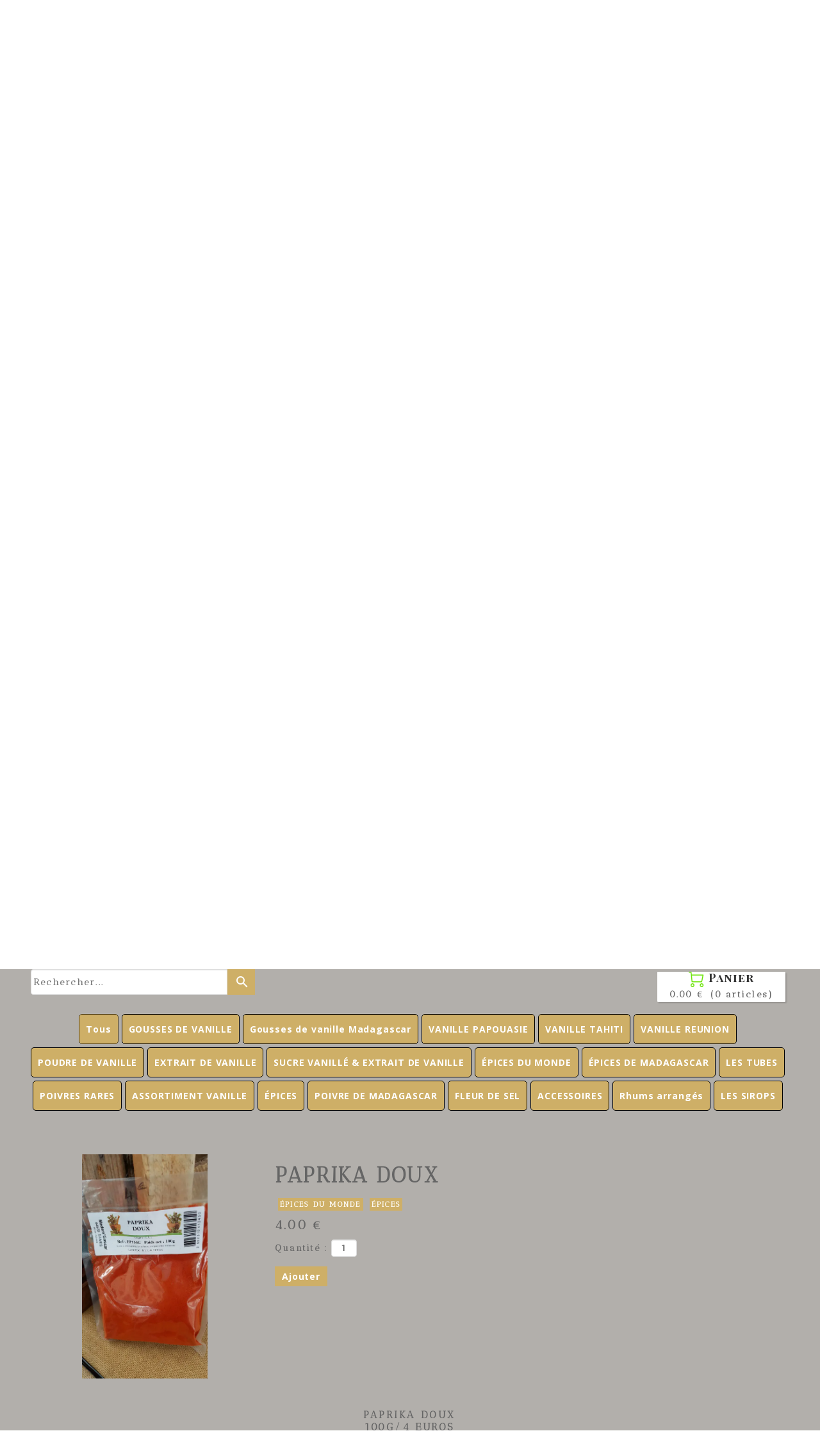

--- FILE ---
content_type: text/plain; charset=utf-8
request_url: https://www.vanille-madamgascar.com/json/cpt_ask/23483,13
body_size: 1242
content:
{"member":{"errors":["L'adresse email est incorrecte"]},"products":[{"id":195674,"name":"PAPRIKA DOUX","price":4.0,"img":[{"id":22458478,"name":"20160426_094553.jpg","url":"/Root/ddd2m/20160426_094553.jpg","removable":true,"width":2988,"height":5312,"thumbnails":{"normal":"/Root/ddd2m/20160426_094553.jpg?s=YqFCk3A=","small":"/Root/ddd2m/20160426_094553.jpg?s=YqFAlnA="},"srcset":{"2560":"/Root/ddd2m/20160426_094553.jpg?s=YqFDlnZk","1920":"/Root/ddd2m/20160426_094553.jpg?s=YqFAmnJk","1440":"/Root/ddd2m/20160426_094553.jpg?s=YqFAl3Rk","1280":"/Root/ddd2m/20160426_094553.jpg?s=YqFAkXhk","1024":"/Root/ddd2m/20160426_094553.jpg?s=YqFAk3Jg","768":"/Root/ddd2m/20160426_094553.jpg?s=YqFGlXg=","425":"/Root/ddd2m/20160426_094553.jpg?s=YqFFkXU="}}],"visible":true,"summary":"PAPRIKA DOUX 100G/4 EUROS","max":99,"strike":0.0,"weight":0,"reference":"","order":0,"reserved":[],"category_ids":[15712,20072],"options":[],"opts":[],"stocks":{},"digital":null,"vat_rate":null,"custom_prices":null,"stock_mode":null,"custom_stock_sentence":null,"replenishment_date":null,"custom_stock_sentence_color":"green","pre_order_date":null,"seo":{"description":"PAPRIKA DOUX"},"disabled_on_viewer":false,"url_name":"s195674p/PAPRIKA_DOUX","pageid":"C"}]}

--- FILE ---
content_type: text/plain; charset=utf-8
request_url: https://www.vanille-madamgascar.com/json/cpt_ask/23483,13
body_size: 5226
content:
{"member":{"errors":["L'adresse email est incorrecte"]},"conf":{"currency":"EUR","methods":{"paypal":{"send":"on","testmode":false,"address":"marylin.madamgascar@yahoo.fr","after":"Nous vous remercions pour votre achat. Nous allons vous contacter très rapidement.","email":"Nous avons bien reçu votre commande et nous vous en remercions. Elle sera traitée dans les meilleurs délais.\u003cbr /\u003enous vous demandons de bien vouloir vérifier votre adresse de livraison sur Paypal et ne nous tenons en aucun cas responsable de non réception de colis pour cause de mauvaise adresse.En cas de doute, prenez contact rapidement au 07.82.83.83.29 ou par mail (marylin.madamgascar@yahoo.fr). Merci","before":"Merci d'entrer vos coordonnÃ©es dans le formulaire ci-dessous.","data":{"n":"o","p":"o","a":"c","co":"o","c":"h"},"name":"Paypal ou Carte bancaire","integration":"external","btn":"Paypal ou Carte bancaire","id":2455},"check":{"send":"on","testmode":false,"before":"Merci d'entrer vos coordonnées dans le formulaire ci-dessous. Une fois ce formulaire envoyé, vous recevrez un bon de commande par email. Ceci vous permettra de payer par chèque et de finaliser votre achat.","data":{"p":"c","a":"c","co":"c","c":"o"},"after":"Merci pour votre commande. Un email contenant les instructions de paiement vient de vous être envoyé.","email":"Pour finaliser votre achat, merci de bien vouloir nous envoyer par courrier un chèque du montant total de la commande à l'ordre de Mme Le meur maryline, avec écrit au dos le numéro de référence du bon de commande. Vous trouverez ce numéro et notre adresse (Mme Le meur Marylin Madam'Gascar Quartier Vic Neuf, 240 Chemin de micabe, 64520 SAMES )en haut du bon de commande. A la réception de votre courrier, nous vous expédierons les produits que vous avez commandé. N'hésitez pas à nous contacter si vous avez besoin de plus d'informations.","integration":"external","btn":"Chèque","id":2506},"transfer":{"send":"on","testmode":false,"before":"Merci d'entrer vos coordonnées dans le formulaire ci-dessous. Une fois ce formulaire envoyé, vous recevrez un bon de commande par email. Ceci vous permettra de payer par virement et de finaliser votre achat.","data":{"p":"c","a":"c","co":"c","c":"o"},"after":"Merci pour votre commande. Un email contenant les instructions de paiement vient de vous être envoyé.","email":"Pour finaliser votre achat, merci d'ordonner un transfert d'un montant correspondant au total de la commande, libellé avec la référence du bon de commande, vers ce compte:\u003cbr /\u003eTitulaire du compte:\tLE MEUR MARYLINE\u003cbr /\u003eDomiciliation: CCM D ANGLET CINQ CANTONS\u003cbr /\u003eIBAN:\tFR76 1027 8022 8200 0203 4800 116\u003cbr /\u003eBIC:\tCMCIFR2A\u003cbr /\u003eUne fois le virement effectué, envoyez-nous un email avec en pièce jointe une preuve du virement. Vous trouverez notre adresse email en haut du bon de commande. Dès que notre banque aura confirmé le virement, nous vous expédierons les produits que vous avez commandés.N'hésitez pas à nous contacter si vous avez besoin de plus d'informations.","integration":"external","btn":"Virement","id":2538},"cb":{"testmode":false,"before":"","after":"Nous vous remercions pour votre achat. Nous allons vous contacter très rapidement par mail.","email":"Nous avons bien enregistré votre commande et nous vous remercions de votre confiance. Elle sera traitée dans les meilleurs délais.","data":{"n":"o","p":"o","a":"c","co":"o","c":"o"},"send":"on","name":"Carte bancaire CM-CIC p@iement sécurisé","integration":"external","btn":"Carte bancaire CM-CIC p@iement sécurisé","id":3323}},"options":[],"custom":null,"tracking_code":"","summary_step":false,"billing":{"enabled":false},"terms":null,"sold_out_text":"Rupture de stock","shipping":{"discounts":[{"discount_type":"amount","discount_amount":2,"cart_amount":50,"zone_id":"-1","shipping_methods":null},{"discount_type":"free","discount_amount":5,"cart_amount":100,"zone_id":"-1","shipping_methods":null},{"discount_type":"free","discount_amount":null,"cart_amount":100,"zone_id":"-1","shipping_methods":null}],"display_on_product":false,"display_on_cart_summary":true,"display_on_cart":true,"display_shipping_step":false,"display_delay_on_product":false,"display_delay_on_cart":true,"display_delay_on_shipping_step":false,"product_default_weight":"0","prepare_on_1":true,"prepare_on_2":true,"prepare_on_3":true,"prepare_on_4":true,"prepare_on_5":true,"prepare_on_6":true,"prepare_on_0":true,"last_hour_for_same_day_shipping":"10","forbidden_destinations":"-1","undeliverable_order_error_text":"","display_discount":"only"}},"options":{"show_cat_all":true,"style":"m","rows":25,"search_field":true,"auto_size":true,"protect":true,"auto_scroll":true,"show_stocks":false,"stock_limit":10,"sort":["n",true],"gdpr":false,"gdpr_text":"En soumettant ce formulaire, j’accepte que les données saisies soient utilisées pour effectuer la livraison des produits commandés, et vous informer de nos offres commerciales. ","gdpr_checkbox":false,"show_price_from":false,"show_price_when_out_of_stock":false},"cb_text":"\u003cp style='font-weight: bold;text-align:center;padding:25px;display: flex;align-items: center;justify-content: center;'\u003e\u003cimg style='width:28px;height:auto' src='https://st0.cdnsw.com/images/blog/padlock.png?infinite_cache' /\u003e Paiement 100% sécurisé \u003cimg src='https://st0.cdnsw.com/images/blog/logo_cb_viewer.png?infinite_cache' /\u003e\u003c/p\u003e","current_member":{"group_ids":[]},"nopid":null,"trackers":null,"nbr_products":129,"categories":[{"id":15489,"name":"GOUSSES DE VANILLE","order":0,"virtual":false,"products":[250875,149929,236105,236096,249939,169879,149716,195444,234306,195633,149926,199782,187602,205186,226149,208324,163094,149930,196015,209692,154850,159309],"products_by_price":[208324,199782,249939,195444,209692,226149,163094,187602,169879,196015,195633,234306,149929,205186,154850,149930,159309,236096,149716,149926,236105,250875],"stores":[19602,20096,20116,20385,20387,23483,23488,23495,23499,23521,23548,42404]},{"id":20076,"name":"Gousses de vanille Madagascar","order":1,"virtual":false,"products":[249939,169879,195633,149926,199782,205186,226149,208324,163094,149930,196015,209692,154850,159309],"products_by_price":[208324,199782,249939,226149,209692,163094,169879,196015,195633,154850,205186,149930,159309,149926],"stores":[23488,23483,23521,23548,42404]},{"id":20052,"name":"VANILLE PAPOUASIE","order":2,"virtual":false,"products":[195444,234306,197103],"products_by_price":[195444,234306,197103],"stores":[23489,23483,23488,23521,23548,42404]},{"id":20053,"name":"VANILLE TAHITI","order":3,"virtual":false,"products":[236105,236096,195449,197103],"products_by_price":[195449,197103,236096,236105],"stores":[23490,23483,23488,23521,23548,42404]},{"id":26673,"name":"VANILLE REUNION","order":4,"virtual":false,"products":[250875],"products_by_price":[250875],"stores":[23483,23548,23488,23521,42404]},{"id":15822,"name":"POUDRE DE VANILLE","order":5,"virtual":false,"products":[190725,153869,153868,187602],"products_by_price":[190725,187602,153869,153868],"stores":[20126,19602,20096,20384,20387,23483,23487,23495,23496,23498,23499,23521,23548]},{"id":20056,"name":"EXTRAIT DE VANILLE","order":6,"virtual":false,"products":[197103,195468,152394],"products_by_price":[152394,195468,197103],"stores":[23497,23483,23499,23487,23521,23548]},{"id":15491,"name":"SUCRE VANILLÉ \u0026 EXTRAIT DE VANILLE","order":7,"virtual":false,"products":[149929,149928,152395,197103,195468,152394,187602],"products_by_price":[187602,149929,195468,197103,152394,152395,149928],"stores":[19602,20096,20387,23483,23487,23495,23499,23521,23548]},{"id":20072,"name":"ÉPICES DU MONDE","order":8,"virtual":false,"products":[195683,291922,291887,291926,195667,291928,186436,291929,291923,195674,170067,223073,195682,201453,201456,175808,195676,175807,201455,291932,291883,291888,291921,156501,175806,195672,195671,291918,195681,195680,291927,195673,201454,170068,152399,152398,155228,186434,175802,291930,291924,291886,155229,291884,186437,155227,152400,195739,291885,155088,155224,186438,175801,195684,195670],"products_by_price":[195667,155224,152398,155088,152399,201454,201453,195682,155228,195680,195683,291932,291927,195676,291926,201455,201456,175801,291923,195673,291888,291883,223073,175808,175807,175802,186434,195681,175806,170068,156501,195670,195671,155229,195684,170067,186436,186437,291930,291884,291885,291886,291887,291928,291918,291921,291922,186438,291924,195674,291929,195672,155227,152400,195739],"stores":[23483,23484,23492,23548]},{"id":20107,"name":"ÉPICES DE MADAGASCAR","order":9,"virtual":false,"products":[186439,155085,182981,152402,152401,155226,175803,170067,175800,175799,175808,201455,156501,175806,152464,170065,152463,170068,152399,152398,175804,155228,190766,186434,175802,177465,164847,155229,155227,152400,155088,155224,186438,175801,186431,195670],"products_by_price":[190766,164847,177465,152401,152402,175804,175800,175799,155088,155224,182981,152399,152398,155228,156501,186434,170068,201455,175808,155085,152464,175802,152463,175801,175806,170065,175803,170067,155229,186438,186439,195670,155226,186431,152400,155227],"stores":[23524,23483,23548]},{"id":20050,"name":"LES TUBES","order":10,"virtual":false,"products":[149929,236105,236096,169879,149928,153869,149716,149926,177465,164847],"products_by_price":[164847,169879,149929,177465,153869,236096,236105,149926,149716,149928],"stores":[23486,23483,23521,23548]},{"id":20073,"name":"POIVRES RARES","order":11,"virtual":false,"products":[195679,195677,152401,199962,199960,199965,199967,199959,195678,199964,199961,199966,199963],"products_by_price":[199964,199966,152401,195678,199961,199960,199959,195677,199963,199965,195679,199967,199962],"stores":[23483,23485,23548]},{"id":15711,"name":"ASSORTIMENT VANILLE","order":12,"virtual":false,"products":[149929,177465],"products_by_price":[149929,177465],"stores":[19602,20096,20387,23483,23495,23548]},{"id":15712,"name":"ÉPICES","order":13,"virtual":false,"products":[195683,195667,186436,186439,155085,155225,155226,195674,175803,170067,223073,195682,201453,201456,175808,195676,175807,201455,292041,156501,175806,175805,195672,195671,195681,195680,195673,201454,170068,152399,152398,175804,155228,190766,186434,175802,155229,186437,155227,152400,195739,186438,175801,186431,195684,195670],"products_by_price":[190766,195667,175804,175805,201453,195682,152398,152399,201454,155228,201455,195683,201456,155085,195681,156501,195680,170068,175802,195676,223073,175806,175808,175807,186434,195673,175801,292041,195670,195671,195672,186439,195674,175803,170067,155229,186438,186437,195684,186436,155226,152400,186431,155227,155225,195739],"stores":[19602,20118,20388,23484,23483,23491,23492,23548]},{"id":15713,"name":"POIVRE DE MADAGASCAR","order":14,"virtual":false,"products":[182981,186440,152402,152401,199964,195685,199958,175800,175799,177465,164847,155088,155224],"products_by_price":[164847,177465,199958,199964,152402,152401,186440,175799,182981,155224,155088,175800,195685],"stores":[19602,20118,20388,23485,23483,23548]},{"id":15714,"name":"FLEUR DE SEL","order":15,"virtual":false,"products":[152464,170065,152463],"products_by_price":[152463,152464,170065],"stores":[19602,20118,20388,23483,23484,23548]},{"id":17121,"name":"ACCESSOIRES","order":16,"virtual":false,"products":[170183,170182],"products_by_price":[170183,170182],"stores":[19602,23483,23548]},{"id":17528,"name":"Rhums arrangés","order":17,"virtual":false,"products":[175809,188876],"products_by_price":[188876,175809],"stores":[19602,23483,23548]},{"id":19093,"name":"LES SIROPS","order":18,"virtual":false,"products":[188532,188531,188530],"products_by_price":[188530,188531,188532],"stores":[19602,23483,23548]},{"id":null,"name":"Tous","order":-1,"virtual":false,"products":[195683,250875,190725,149929,236105,236096,249939,170183,170182,169879,291922,149928,152395,188532,188531,188530,291887,291926,195667,291928,186436,186439,175809,188876,153869,153868,155085,182981,186440,195679,195677,152402,152401,199962,199960,199965,199967,199959,195678,199964,195685,199961,155225,155226,291929,291923,195674,175803,170067,199958,223073,195682,199966,201453,201456,175800,175799,175808,195676,175807,201455,291932,291883,199963,292041,291888,291921,149716,195444,234306,195633,149926,150005,199782,195449,156501,175806,152464,170065,152463,175805,195672,195671,197103,195468,152394,291918,195681,195680,291927,195673,201454,170068,152399,152398,175804,155228,190766,186434,175802,291930,291924,291886,177465,164847,155229,291884,187602,186437,155227,152400,205186,226149,195739,291885,155088,155224,186438,175801,186431,195684,195670,208324,163094,149930,196015,209692,154850,159309],"products_by_price":[208324,190725,199782,249939,195449,195444,190766,226149,209692,163094,169879,164847,187602,196015,234306,149929,195633,197103,195468,205186,152394,154850,149930,199958,177465,150005,153869,159309,236096,195667,149926,236105,199964,149716,199966,152401,152402,153868,175804,152395,250875,188876,188532,188530,195678,188531,199961,175805,186440,199960,199959,195677,175809,182981,201454,195682,201453,152399,152398,175800,175799,155088,155224,291927,291926,155085,291923,152464,152463,223073,155228,195673,201456,195676,291888,156501,201455,195680,195681,186434,195683,170065,291883,291932,170068,175808,175807,149928,175806,175802,175801,170183,292041,199963,199965,199962,199967,291930,195684,195679,195674,195672,195671,195670,186439,186438,186437,186436,291929,175803,291928,291924,291884,291885,291886,291887,155229,291918,291921,291922,170067,155227,155226,155225,170182,152400,195685,186431,195739],"stores":[]}],"coupon":true}

--- FILE ---
content_type: text/plain; charset=utf-8
request_url: https://www.vanille-madamgascar.com/json/cpt_ask/23483,13
body_size: 1242
content:
{"member":{"errors":["L'adresse email est incorrecte"]},"products":[{"id":195674,"name":"PAPRIKA DOUX","price":4.0,"img":[{"id":22458478,"name":"20160426_094553.jpg","url":"/Root/ddd2m/20160426_094553.jpg","removable":true,"width":2988,"height":5312,"thumbnails":{"normal":"/Root/ddd2m/20160426_094553.jpg?s=YqFCk3A=","small":"/Root/ddd2m/20160426_094553.jpg?s=YqFAlnA="},"srcset":{"2560":"/Root/ddd2m/20160426_094553.jpg?s=YqFDlnZk","1920":"/Root/ddd2m/20160426_094553.jpg?s=YqFAmnJk","1440":"/Root/ddd2m/20160426_094553.jpg?s=YqFAl3Rk","1280":"/Root/ddd2m/20160426_094553.jpg?s=YqFAkXhk","1024":"/Root/ddd2m/20160426_094553.jpg?s=YqFAk3Jg","768":"/Root/ddd2m/20160426_094553.jpg?s=YqFGlXg=","425":"/Root/ddd2m/20160426_094553.jpg?s=YqFFkXU="}}],"visible":true,"summary":"PAPRIKA DOUX 100G/4 EUROS","max":99,"strike":0.0,"weight":0,"reference":"","order":0,"reserved":[],"category_ids":[15712,20072],"options":[],"opts":[],"stocks":{},"digital":null,"vat_rate":null,"custom_prices":null,"stock_mode":null,"custom_stock_sentence":null,"replenishment_date":null,"custom_stock_sentence_color":"green","pre_order_date":null,"seo":{"description":"PAPRIKA DOUX"},"disabled_on_viewer":false,"url_name":"s195674p/PAPRIKA_DOUX","pageid":"C"}]}

--- FILE ---
content_type: text/plain; charset=utf-8
request_url: https://www.vanille-madamgascar.com/json/cpt_ask/23483,13
body_size: 878
content:
{"member":{"errors":["L'adresse email est incorrecte"]},"desc":"\u003cp style=\"text-align: center;\"\u003ePAPRIKA DOUX\u003c/p\u003e\u003cp style=\"text-align: center;\"\u003e100G/4 EUROS\u003c/p\u003e","shipping_infos":{"text":"","best_shipping":null,"fastest_shipping":null,"best_shipping_discount":null}}

--- FILE ---
content_type: text/plain; charset=utf-8
request_url: https://www.vanille-madamgascar.com/json/cpt_ask/23483,13
body_size: 1242
content:
{"member":{"errors":["L'adresse email est incorrecte"]},"products":[{"id":195674,"name":"PAPRIKA DOUX","price":4.0,"img":[{"id":22458478,"name":"20160426_094553.jpg","url":"/Root/ddd2m/20160426_094553.jpg","removable":true,"width":2988,"height":5312,"thumbnails":{"normal":"/Root/ddd2m/20160426_094553.jpg?s=YqFCk3A=","small":"/Root/ddd2m/20160426_094553.jpg?s=YqFAlnA="},"srcset":{"2560":"/Root/ddd2m/20160426_094553.jpg?s=YqFDlnZk","1920":"/Root/ddd2m/20160426_094553.jpg?s=YqFAmnJk","1440":"/Root/ddd2m/20160426_094553.jpg?s=YqFAl3Rk","1280":"/Root/ddd2m/20160426_094553.jpg?s=YqFAkXhk","1024":"/Root/ddd2m/20160426_094553.jpg?s=YqFAk3Jg","768":"/Root/ddd2m/20160426_094553.jpg?s=YqFGlXg=","425":"/Root/ddd2m/20160426_094553.jpg?s=YqFFkXU="}}],"visible":true,"summary":"PAPRIKA DOUX 100G/4 EUROS","max":99,"strike":0.0,"weight":0,"reference":"","order":0,"reserved":[],"category_ids":[15712,20072],"options":[],"opts":[],"stocks":{},"digital":null,"vat_rate":null,"custom_prices":null,"stock_mode":null,"custom_stock_sentence":null,"replenishment_date":null,"custom_stock_sentence_color":"green","pre_order_date":null,"seo":{"description":"PAPRIKA DOUX"},"disabled_on_viewer":false,"url_name":"s195674p/PAPRIKA_DOUX","pageid":"C"}]}

--- FILE ---
content_type: text/javascript; charset=utf-8
request_url: https://www.vanille-madamgascar.com/file/descriptions?callback=jQuery112405796729500232218_1769242279289&fids=%5B21241713%2C21272621%2C21277795%2C21277796%5D&_=1769242279290
body_size: 836
content:
/**/jQuery112405796729500232218_1769242279289({"21241713":null,"21272621":null,"21277795":"Gousses de vanille  de Madagascar\n\nexceptionnelles\n\n 18 cm par 10 \n","21277796":"Gousses de vanille  de Madagascar\n\nexceptionnelles\n\n 18 cm par 10 \n"})